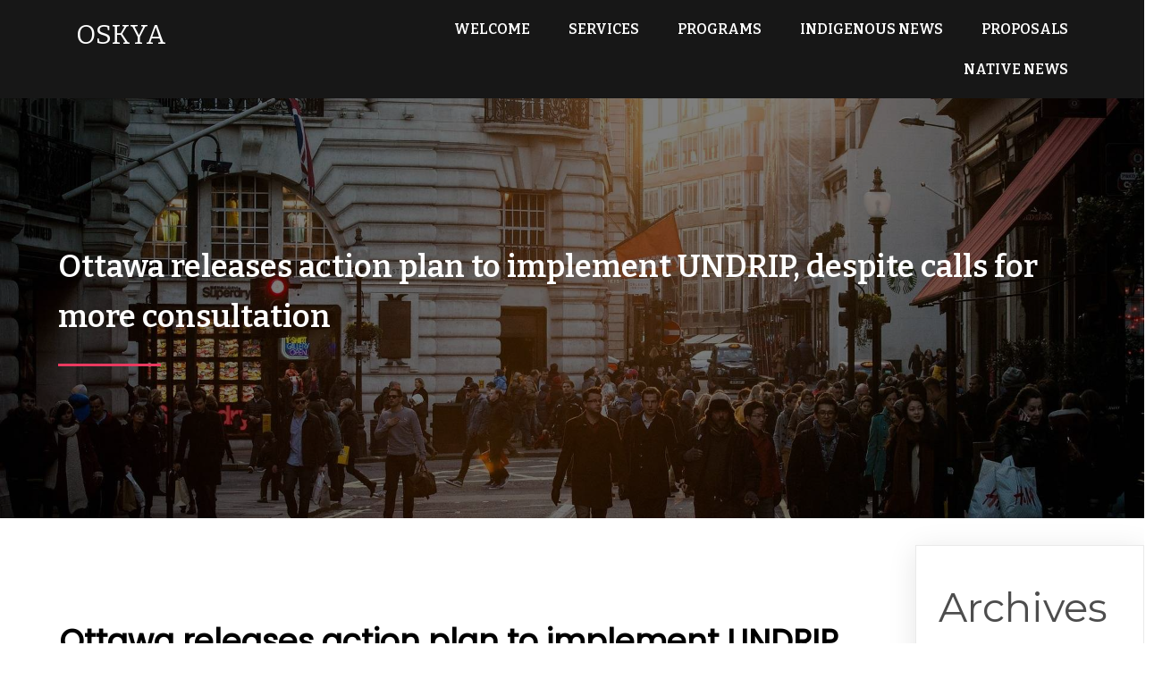

--- FILE ---
content_type: text/html; charset=UTF-8
request_url: https://oskya.com/ottawa-releases-action-plan-to-implement-undrip-despite-calls-for-more-consultation-2/
body_size: 11518
content:
	<!DOCTYPE html>
	<html lang="en-US">
	<head>
		<meta charset="UTF-8" />
		<meta name="viewport" content="width=device-width, initial-scale=1">
		<link rel="profile" href="https://gmpg.org/xfn/11">
		<title>Ottawa releases action plan to implement UNDRIP, despite calls for more consultation &#8211; OSKYA</title>
<meta name='robots' content='max-image-preview:large' />
<link rel="alternate" type="application/rss+xml" title="OSKYA &raquo; Feed" href="https://oskya.com/feed/" />
<link rel="alternate" type="application/rss+xml" title="OSKYA &raquo; Comments Feed" href="https://oskya.com/comments/feed/" />
<script src="[data-uri]" defer></script><style id="popularfx-global-styles" type="text/css">
.site-header {background-color:#ffffff!important;}
.site-title a {color:#171717!important;}
.site-title a { font-size: 30 px; }
.site-description {color:#171717 !important;}
.site-description {font-size: 15px;}
.site-footer {background-color:#171717! important;}

</style><link rel="preload" href="https://fonts.googleapis.com/css?family=Poppins%3A400%7CBitter%3A400%2C600%7CMontserrat%3A400" as="fetch" crossorigin="anonymous"><link rel="dns-prefetch" href="https://fonts.gstatic.com">
<link rel="preconnect" href="https://fonts.gstatic.com" crossorigin="anonymous"><style id="pagelayer-wow-animation-style" type="text/css">.pagelayer-wow{visibility: hidden;}</style>
	<style id="pagelayer-global-styles" type="text/css">
:root{--pagelayer-color-primary:#007bff;--pagelayer-color-secondary:#6c757d;--pagelayer-color-text:#1d1d1d;--pagelayer-color-accent:#61ce70;--pagelayer-font-primary-font-family:Open Sans;--pagelayer-font-secondary-font-family:Roboto;--pagelayer-font-text-font-family:Montserrat;--pagelayer-font-accent-font-family:Poppins;}
.pagelayer-row-stretch-auto > .pagelayer-row-holder, .pagelayer-row-stretch-full > .pagelayer-row-holder.pagelayer-width-auto{ max-width: 1170px; margin-left: auto; margin-right: auto;}
@media (min-width: 769px){
			.pagelayer-hide-desktop{
				display:none !important;
			}
		}

		@media (max-width: 768px) and (min-width: 501px){
			.pagelayer-hide-tablet{
				display:none !important;
			}
			.pagelayer-wp-menu-holder[data-drop_breakpoint="tablet"] .pagelayer-wp_menu-ul{
				display:none;
			}
		}

		@media (max-width: 500px){
			.pagelayer-hide-mobile{
				display:none !important;
			}
			.pagelayer-wp-menu-holder[data-drop_breakpoint="mobile"] .pagelayer-wp_menu-ul{
				display:none;
			}
		}
body.pagelayer-body {font-family:Poppins;font-size:16px;line-height:1.6}
body.pagelayer-body > header{font-family:Bitter;font-weight:600}
body.pagelayer-body .site-main{background-color:#ffffffff}
body.pagelayer-body > footer{background-color:#ffffffff}
body.pagelayer-body .entry-header{background-color:#ffffffff}
body.pagelayer-body .entry-content{background-color:#ffffffff}
body.pagelayer-body .entry-footer{background-color:#ffffffff}
body.pagelayer-body p{font-family:Poppins;font-size:16px;line-height:1.6}
body.pagelayer-body a{text-decoration-line:none}
body.pagelayer-body a:hover{line-height:1.3;text-decoration-line:none;color:#4fc3f7ff}
body.pagelayer-body h1{font-family:Montserrat;font-size:60px}
body.pagelayer-body h2{font-family:Montserrat;font-size:45px}
body.pagelayer-body h3{font-family:Montserrat;font-size:35px}
body.pagelayer-body h4{font-family:Montserrat;font-size:28px}
body.pagelayer-body h5{font-family:Montserrat;font-size:28px}
body.pagelayer-body h6{font-family:Montserrat;font-size:25px}
body.pagelayer-body strong, body.pagelayer-body b{font-weight:700}
body.pagelayer-body em, body.pagelayer-body i:not(.fa, .fas, .far, .fab){font-style:italic}
@media (max-width: 768px){
	[class^="pagelayer-offset-"],
	[class*=" pagelayer-offset-"] {
		margin-left: 0;
	}

	.pagelayer-row .pagelayer-col {
		margin-left: 0;
		width: 100%;
	}
	.pagelayer-row.pagelayer-gutters .pagelayer-col {
		margin-bottom: 16px;
	}
	.pagelayer-first-sm {
		order: -1;
	}
	.pagelayer-last-sm {
		order: 1;
	}
	
body.pagelayer-body {font-size:15px}
body.pagelayer-body p{font-size:15px}
body.pagelayer-body h1{font-size:45px}
body.pagelayer-body h2{font-size:35px}
body.pagelayer-body h3{font-size:30px}
body.pagelayer-body h4{font-size:25px}
body.pagelayer-body h5{font-size:25px}
body.pagelayer-body h6{font-size:22px}

}
@media (max-width: 500px){
body.pagelayer-body {font-size:15px}
body.pagelayer-body p{font-size:15px}
body.pagelayer-body h1{font-size:40px}
body.pagelayer-body h2{font-size:30px}
body.pagelayer-body h3{font-size:28px}
body.pagelayer-body h4{font-size:22px}
body.pagelayer-body h5{font-size:22px}
body.pagelayer-body h6{font-size:20px}
}

</style><style id='wp-img-auto-sizes-contain-inline-css'>
img:is([sizes=auto i],[sizes^="auto," i]){contain-intrinsic-size:3000px 1500px}
/*# sourceURL=wp-img-auto-sizes-contain-inline-css */
</style>

<link rel='stylesheet' id='pagelayer-frontend-css' href='https://oskya.com/wp-content/plugins/pagelayer/css/givecss.php?give=pagelayer-frontend.css%2Cnivo-lightbox.css%2Canimate.min.css%2Cowl.carousel.min.css%2Cowl.theme.default.min.css%2Cfont-awesome5.min.css&#038;premium=premium-frontend.css&#038;ver=2.0.4' media='all' />
<link rel='stylesheet' id='wp-block-library-css' href='https://oskya.com/wp-includes/css/dist/block-library/style.min.css' media='all' />
<style id='classic-theme-styles-inline-css'>
/*! This file is auto-generated */
.wp-block-button__link{color:#fff;background-color:#32373c;border-radius:9999px;box-shadow:none;text-decoration:none;padding:calc(.667em + 2px) calc(1.333em + 2px);font-size:1.125em}.wp-block-file__button{background:#32373c;color:#fff;text-decoration:none}
/*# sourceURL=/wp-includes/css/classic-themes.min.css */
</style>
<link rel='stylesheet' id='popularfx-style-css' href='https://oskya.com/wp-content/uploads/popularfx-templates/waymore/style.css' media='all' />
<style id='popularfx-style-inline-css'>

aside {
width: 20%;
float: right;
}

main, .pagelayer-content{
width: 79% !important;
display: inline-block;
float: left;
}

/*# sourceURL=popularfx-style-inline-css */
</style>
<link rel='stylesheet' id='popularfx-sidebar-css' href='https://oskya.com/wp-content/themes/popularfx/sidebar.css' media='all' />
<link rel='stylesheet' id='__EPYT__style-css' href='https://oskya.com/wp-content/plugins/youtube-embed-plus/styles/ytprefs.min.css' media='all' />
<style id='__EPYT__style-inline-css'>

                .epyt-gallery-thumb {
                        width: 33.333%;
                }
                
/*# sourceURL=__EPYT__style-inline-css */
</style>
<link rel='stylesheet' id='pagelayer-google-font-header-css' href='https://fonts.googleapis.com/css?family=Poppins%3A400%7CBitter%3A400%2C600%7CMontserrat%3A400&#038;ver=2.0.4' media='all' />
<script src="https://oskya.com/wp-includes/js/jquery/jquery.min.js" id="jquery-core-js"></script>
<script src="https://oskya.com/wp-includes/js/jquery/jquery-migrate.min.js" id="jquery-migrate-js" defer data-deferred="1"></script>
<script src="https://oskya.com/wp-content/plugins/pagelayer/js/givejs.php?give=pagelayer-frontend.js%2Cnivo-lightbox.min.js%2Cwow.min.js%2Cjquery-numerator.js%2CsimpleParallax.min.js%2Cowl.carousel.min.js&amp;premium=chart.min.js%2Cpremium-frontend.js%2Cshuffle.min.js&amp;ver=2.0.4" id="pagelayer-frontend-js" defer data-deferred="1"></script>
<script id="__ytprefs__-js-extra" src="[data-uri]" defer></script>
<script src="https://oskya.com/wp-content/plugins/youtube-embed-plus/scripts/ytprefs.min.js" id="__ytprefs__-js" defer data-deferred="1"></script>
<link rel="canonical" href="https://oskya.com/ottawa-releases-action-plan-to-implement-undrip-despite-calls-for-more-consultation-2/" />
<style type="text/css">
.feedzy-rss-link-icon:after {
	content: url("https://oskya.com/wp-content/plugins/feedzy-rss-feeds/img/external-link.png");
	margin-left: 3px;
}
</style>
		<link rel="pingback" href="https://oskya.com/xmlrpc.php">		<style id="wp-custom-css">
			.ff-item h4 {
font-size: 15px !important;
}
#ff-stream-1 .ff-filter-holder .ff-filter, #ff-stream-1 .ff-filter-holder::before, #ff-stream-1 .selectric, #ff-stream-1 .ff-filter-holder .selectric-ff-filters-select .selectric-items, #ff-stream-1 .ff-loadmore-wrapper .ff-btn:hover {
background-color: #0a3926 !important;
}		</style>
		<style>
.gradient-icon i{background: linear-gradient(150deg, #12c2e9de 23%, #c471edde 45%, #f64f59de 100%);
 -webkit-background-clip: text;
  -webkit-text-fill-color: transparent;}
</style>
	</head>

	<body class="wp-singular post-template-default single single-post postid-17373 single-format-standard wp-theme-popularfx popularfx-body pagelayer-body">
		
	<header class="pagelayer-header"><div pagelayer-id="4jj7828" class="p-4jj7828 pagelayer-row pagelayer-row-stretch-auto pagelayer-height-default">
<style pagelayer-style-id="4jj7828">.p-4jj7828 .pagelayer-col-holder{padding: 10px}
.p-4jj7828 > .pagelayer-background-overlay{-webkit-transition: all 400ms !important; transition: all 400ms !important}
.p-4jj7828 .pagelayer-svg-top .pagelayer-shape-fill{fill:#227bc3}
.p-4jj7828 .pagelayer-row-svg .pagelayer-svg-top{width:100%;height:100px}
.p-4jj7828 .pagelayer-svg-bottom .pagelayer-shape-fill{fill:#e44993}
.p-4jj7828 .pagelayer-row-svg .pagelayer-svg-bottom{width:100%;height:100px}
.p-4jj7828{background: #171717}
</style>
			
			
			
			
			<div class="pagelayer-row-holder pagelayer-row pagelayer-auto pagelayer-width-auto">
<div pagelayer-id="c1l1557" class="p-c1l1557 pagelayer-col">
<style pagelayer-style-id="c1l1557">.p-c1l1557 .pagelayer-col-holder > div:not(:last-child){margin-bottom: 15px}
.pagelayer-row-holder .p-c1l1557{width: 30%}
.p-c1l1557 > .pagelayer-background-overlay{-webkit-transition: all 400ms !important; transition: all 400ms !important}
@media (max-width: 768px) and (min-width: 501px){.pagelayer-row-holder .p-c1l1557{width: 40%}
}
@media (max-width: 500px){.pagelayer-row-holder .p-c1l1557{width: 75%}
}
</style>
				
				
				
				<div class="pagelayer-col-holder">
<div pagelayer-id="5xu1408" class="p-5xu1408 pagelayer-wp_title">
<style pagelayer-style-id="5xu1408">.p-5xu1408 .pagelayer-wp-title-heading{font-family: ; font-size: 30px !important; font-style:  !important; font-weight:  !important; font-variant:  !important; text-decoration-line:  !important; text-decoration-style: Solid !important; line-height: em !important; text-transform: Uppercase !important; letter-spacing: px !important; word-spacing: px !important;color:#ffffff;text-align:left}
@media (max-width: 500px){.p-5xu1408 .pagelayer-wp-title-heading{text-align:left}
}
</style><div class="pagelayer-wp-title-content">
			<div class="pagelayer-wp-title-section">
				<a href="https://oskya.com" class="pagelayer-wp-title-link pagelayer-ele-link">
					
					<div class="pagelayer-wp-title-holder">
						<div class="pagelayer-wp-title-heading">OSKYA</div>
						
					</div>
				</a>
			</div>			
		<div></div></div></div>
</div></div>
<div pagelayer-id="s642895" class="p-s642895 pagelayer-col">
<style pagelayer-style-id="s642895">.p-s642895{align-content: center !important}
.p-s642895 .pagelayer-col-holder > div:not(:last-child){margin-bottom: 15px}
.pagelayer-row-holder .p-s642895{width: 70%}
.p-s642895 > .pagelayer-background-overlay{-webkit-transition: all 400ms !important; transition: all 400ms !important}
@media (max-width: 768px) and (min-width: 501px){.pagelayer-row-holder .p-s642895{width: 60%}
}
@media (max-width: 500px){.pagelayer-row-holder .p-s642895{width: 25%}
}
</style>
				
				
				
				<div class="pagelayer-col-holder">
<div pagelayer-id="osb1621" class="p-osb1621 pagelayer-wp_menu">
<style pagelayer-style-id="osb1621">.p-osb1621 .pagelayer-wp_menu-ul{text-align:right}
.p-osb1621 .pagelayer-wp-menu-container li.menu-item{list-style: none}
.p-osb1621 .pagelayer-wp_menu-ul>li a:first-child{color: #ffffff}
.p-osb1621 .pagelayer-wp_menu-ul>li>a:hover{color: #ea3a60}
.p-osb1621 .pagelayer-wp_menu-ul>li.pagelayer-active-sub-menu>a:hover{color: #ea3a60}
.p-osb1621 .pagelayer-wp_menu-ul>li.current-menu-item>a{color: #ea3a60}
.p-osb1621 .pagelayer-wp-menu-container ul li.menu-item > a{font-family:  !important; font-size: px !important; font-style:  !important; font-weight:  !important; font-variant:  !important; text-decoration-line:  !important; text-decoration-style: Solid !important; line-height: em !important; text-transform: Uppercase !important; letter-spacing: px !important; word-spacing: px !important}
.p-osb1621 .pagelayer-wp_menu-ul>li>a{padding-left: 20px;padding-right: 20px;padding-top: 10px;padding-bottom	: 10px}
.p-osb1621 ul.sub-menu li>a{justify-content:left !important}
.p-osb1621 .pagelayer-menu-type-horizontal .sub-menu{left:0px}
.p-osb1621 .pagelayer-menu-type-horizontal .sub-menu .sub-menu{left:unset;left:100% !important;top:0px}
.p-osb1621 .pagelayer-wp-menu-container ul.sub-menu>li a{color: #ffffff}
.p-osb1621 .pagelayer-wp-menu-container ul.sub-menu{background-color: #0986c0}
.p-osb1621 .pagelayer-wp-menu-container ul.sub-menu li a{padding-left: 10px;padding-right: 10px;padding-top: 10px;padding-bottom	: 10px}
.p-osb1621 .pagelayer-wp-menu-container .sub-menu a{margin-left: 10px}
.p-osb1621 .pagelayer-wp-menu-container .sub-menu .sub-menu a{margin-left: calc(2 * 10px)}
.p-osb1621 .pagelayer-primary-menu-bar{text-align:center}
.p-osb1621 .pagelayer-primary-menu-bar i{background-color:#ea3a60;font-size:30px}
.p-osb1621 .pagelayer-menu-type-dropdown{width:30%;background-color:#000000}
.p-osb1621 .pagelayer-menu-type-dropdown .pagelayer-wp_menu-ul{width:100%;top: 8%; transform: translateY(-8%)}
.p-osb1621 .pagelayer-wp_menu-close i{font-size:25px;padding:8px;color:rgba(255,255,255,0.41);background-color:rgba(0,0,0,0.21);-webkit-transition: all 600ms !important; transition: all 600ms !important}
.p-osb1621 .pagelayer-wp_menu-close i:hover{color:#ffffff;background-color:#000000}
.p-osb1621  .pagelayer-wp_menu-ul .menu-item a {
    justify-content: center;}
@media (max-width: 768px) and (min-width: 501px){.p-osb1621 .pagelayer-primary-menu-bar{text-align:right}
.p-osb1621 .pagelayer-primary-menu-bar i{font-size:20px;padding:10 {{val[1]}}}
.p-osb1621 .pagelayer-menu-type-dropdown .pagelayer-wp_menu-ul > li > a{justify-content: center}
.p-osb1621 .pagelayer-menu-type-dropdown{width:50%}
}
@media (max-width: 500px){.p-osb1621 .pagelayer-wp_menu-ul>li>a{padding-top: 15px;padding-bottom	: 15px}
.p-osb1621 .pagelayer-primary-menu-bar{text-align:right}
.p-osb1621 .pagelayer-primary-menu-bar i{font-size:20px;padding:10 {{val[1]}}}
.p-osb1621 .pagelayer-menu-type-dropdown .pagelayer-wp_menu-ul > li > a{justify-content: center}
.p-osb1621 .pagelayer-menu-type-dropdown{width:70%}
.p-osb1621 .pagelayer-menu-type-dropdown .pagelayer-wp_menu-ul{top: 10%; transform: translateY(-10%)}
}
</style><div class="pagelayer-wp-menu-holder" data-layout="horizontal" data-submenu_ind="caret-down" data-drop_breakpoint="tablet">
			<div class="pagelayer-primary-menu-bar"><i class="fas fa-bars"></i></div>
			<div class="pagelayer-wp-menu-container pagelayer-menu-type-horizontal pagelayer-menu-hover- slide pagelayer-wp_menu-right" data-align="right">
				<div class="pagelayer-wp_menu-close"><i class="fas fa-times"></i></div>
				<div class="menu-waymore-header-menu-container"><ul id="17" class="pagelayer-wp_menu-ul"><li id="menu-item-19388" class="menu-item menu-item-type-post_type menu-item-object-page menu-item-home menu-item-19388"><a href="https://oskya.com/"><span class="pagelayer-nav-menu-title">Welcome</span></a><div class="pagelayer-mega-menu pagelayer-mega-editor-19388"></div></li>
<li id="menu-item-19389" class="menu-item menu-item-type-post_type menu-item-object-page menu-item-19389"><a href="https://oskya.com/services/"><span class="pagelayer-nav-menu-title">Services</span></a><div class="pagelayer-mega-menu pagelayer-mega-editor-19389"></div></li>
<li id="menu-item-19523" class="menu-item menu-item-type-post_type menu-item-object-page menu-item-19523"><a href="https://oskya.com/programs/"><span class="pagelayer-nav-menu-title">Programs</span></a><div class="pagelayer-mega-menu pagelayer-mega-editor-19523"></div></li>
<li id="menu-item-19524" class="menu-item menu-item-type-post_type menu-item-object-page menu-item-19524"><a href="https://oskya.com/news/"><span class="pagelayer-nav-menu-title">Indigenous News</span></a><div class="pagelayer-mega-menu pagelayer-mega-editor-19524"></div></li>
<li id="menu-item-23717" class="menu-item menu-item-type-post_type menu-item-object-page menu-item-23717"><a href="https://oskya.com/proposals/"><span class="pagelayer-nav-menu-title">Proposals</span></a><div class="pagelayer-mega-menu pagelayer-mega-editor-23717"></div></li>
<li id="menu-item-36439" class="menu-item menu-item-type-post_type menu-item-object-page menu-item-36439"><a href="https://oskya.com/native-news/"><span class="pagelayer-nav-menu-title">Native News</span></a><div class="pagelayer-mega-menu pagelayer-mega-editor-36439"></div></li>
</ul></div>
			</div>
		</div></div>
</div></div>
</div></div>
<div pagelayer-id="zlz6726" class="p-zlz6726 pagelayer-row pagelayer-row-stretch-auto pagelayer-height-default">
<style pagelayer-style-id="zlz6726">.p-zlz6726 .pagelayer-col-holder{padding: 10px}
.p-zlz6726 > .pagelayer-background-overlay{background-color: #000000;opacity: 0.5;-webkit-transition: all 400ms !important; transition: all 400ms !important}
.p-zlz6726 .pagelayer-svg-top .pagelayer-shape-fill{fill:#227bc3}
.p-zlz6726 .pagelayer-row-svg .pagelayer-svg-top{width:100%;height:100px}
.p-zlz6726 .pagelayer-svg-bottom .pagelayer-shape-fill{fill:#e44993}
.p-zlz6726 .pagelayer-row-svg .pagelayer-svg-bottom{width:100%;height:100px}
.p-zlz6726{background-image: url("https://oskya.com/wp-content/uploads/2021/03/other-pagebg.jpg");background-attachment: scroll;background-position-x: center;background-position-y: center;background-repeat: no-repeat;background-size: cover;padding-top: 150px; padding-right: 0px; padding-bottom: 150px; padding-left: 0px}
</style>
			
			
			
			<div class="pagelayer-background-overlay"></div>
			<div class="pagelayer-row-holder pagelayer-row pagelayer-auto pagelayer-width-auto">
<div pagelayer-id="tqn200" class="p-tqn200 pagelayer-col">
<style pagelayer-style-id="tqn200">.p-tqn200 .pagelayer-col-holder > div:not(:last-child){margin-bottom: 15px}
.p-tqn200 > .pagelayer-background-overlay{-webkit-transition: all 400ms !important; transition: all 400ms !important}
</style>
				
				
				
				<div class="pagelayer-col-holder">
<div pagelayer-id="24v7500" class="p-24v7500 pagelayer-post_title">
<style pagelayer-style-id="24v7500">.p-24v7500 .pagelayer-post-title{color:#ffffff;font-family: ; font-size: 35px !important; font-style:  !important; font-weight:  !important; font-variant:  !important; text-decoration-line:  !important; text-decoration-style: Solid !important; line-height: em !important; text-transform:  !important; letter-spacing: px !important; word-spacing: px !important}
.p-24v7500 .pagelayer-post-title *{color:#ffffff}
</style><div class="pagelayer-post-title">
			
				Ottawa releases action plan to implement UNDRIP, despite calls for more consultation
			
		</div></div>
<div pagelayer-id="grw5662" class="p-grw5662 pagelayer-divider">
<style pagelayer-style-id="grw5662">.p-grw5662 .pagelayer-divider-seperator{border-top-style: solid;border-top-color: #ea3a60;border-top-width: 3px;width: 10%}
.p-grw5662 .pagelayer-divider-holder{padding-top: 10px; padding-bottom: 10px;text-align: left}
@media (max-width: 768px) and (min-width: 501px){.p-grw5662 .pagelayer-divider-seperator{width: 10%}
}
@media (max-width: 500px){.p-grw5662 .pagelayer-divider-seperator{width: 20%}
}
</style><div class="pagelayer-divider-holder">
			<span class="pagelayer-divider-seperator"></span>
		</div></div>
</div></div>
</div></div>
	</header><div class="pagelayer-content"><div pagelayer-id="ddd4860" class="p-ddd4860 pagelayer-row pagelayer-row-stretch-auto pagelayer-height-default">
<style pagelayer-style-id="ddd4860">.p-ddd4860 .pagelayer-col-holder{padding: 10px}
.p-ddd4860 > .pagelayer-background-overlay{-webkit-transition: all 400ms !important; transition: all 400ms !important}
.p-ddd4860 .pagelayer-svg-top .pagelayer-shape-fill{fill:#227bc3}
.p-ddd4860 .pagelayer-row-svg .pagelayer-svg-top{width:100%;height:100px}
.p-ddd4860 .pagelayer-svg-bottom .pagelayer-shape-fill{fill:#e44993}
.p-ddd4860 .pagelayer-row-svg .pagelayer-svg-bottom{width:100%;height:100px}
</style>
			
			
			
			
			<div class="pagelayer-row-holder pagelayer-row pagelayer-auto pagelayer-width-auto">
<div pagelayer-id="4nw9052" class="p-4nw9052 pagelayer-col">
<style pagelayer-style-id="4nw9052">.p-4nw9052 > .pagelayer-background-overlay{-webkit-transition: all 400ms !important; transition: all 400ms !important}
</style>
				
				
				
				<div class="pagelayer-col-holder">
<div pagelayer-id="vo06075" class="p-vo06075 pagelayer-post_title">
<style pagelayer-style-id="vo06075">.p-vo06075 .pagelayer-post-title{font-family: ; font-size: 35px !important; font-style:  !important; font-weight: 700 !important; font-variant:  !important; text-decoration-line:  !important; text-decoration-style: solid !important; line-height: em !important; text-transform:  !important; letter-spacing: px !important; word-spacing: px !important}
.p-vo06075{text-align: center;padding-top: 100px; padding-right: 0px; padding-bottom: 0px; padding-left: 0px}
</style><div class="pagelayer-post-title">
			
				Ottawa releases action plan to implement UNDRIP, despite calls for more consultation
			
		</div></div>
</div></div>
</div></div>
<div pagelayer-id="eoz5068" class="p-eoz5068 pagelayer-row pagelayer-row-stretch-auto pagelayer-height-default">
<style pagelayer-style-id="eoz5068">.p-eoz5068 .pagelayer-col-holder{padding: 10px}
.p-eoz5068>.pagelayer-row-holder{max-width: 70%; margin-left: auto; margin-right: auto}
.p-eoz5068 > .pagelayer-background-overlay{-webkit-transition: all 400ms !important; transition: all 400ms !important}
.p-eoz5068 .pagelayer-svg-top .pagelayer-shape-fill{fill:#227bc3}
.p-eoz5068 .pagelayer-row-svg .pagelayer-svg-top{width:100%;height:100px}
.p-eoz5068 .pagelayer-svg-bottom .pagelayer-shape-fill{fill:#e44993}
.p-eoz5068 .pagelayer-row-svg .pagelayer-svg-bottom{width:100%;height:100px}
@media (max-width: 768px) and (min-width: 501px){.p-eoz5068>.pagelayer-row-holder{max-width: 85%; margin-left: auto; margin-right: auto}
}
@media (max-width: 500px){.p-eoz5068>.pagelayer-row-holder{max-width: 100%; margin-left: auto; margin-right: auto}
}
</style>
			
			
			
			
			<div class="pagelayer-row-holder pagelayer-row pagelayer-auto pagelayer-width-fixed">
<div pagelayer-id="gbm3776" class="p-gbm3776 pagelayer-col pagelayer-col-12">
<style pagelayer-style-id="gbm3776">.p-gbm3776 > .pagelayer-background-overlay{-webkit-transition: all 400ms !important; transition: all 400ms !important}
</style>
				
				
				
				<div class="pagelayer-col-holder">
<div pagelayer-id="0ur6551" class="p-0ur6551 pagelayer-post_info">
<style pagelayer-style-id="0ur6551">.p-0ur6551 .pagelayer-post-info-vertical .pagelayer-post-info-list-container{margin-right:15px}
.p-0ur6551 .pagelayer-post-info-horizontal .pagelayer-post-info-list-container{margin-bottom:15px}
.p-0ur6551 .pagelayer-post-info-container{text-align:center}
.p-0ur6551 .pagelayer-post-info-icon span{color:#000000}
.p-0ur6551 .pagelayer-post-info-label{color:#000000}
.p-0ur6551 .pagelayer-post-info-label a{color:#000000}
.p-0ur6551{padding-top: 0px; padding-right: 0px; padding-bottom: 10px; padding-left: 0px}
</style><div class="pagelayer-post-info-container pagelayer-post-info-vertical">
<div pagelayer-id="uo33743" class="p-uo33743 pagelayer-post_info_list">
</div>
<div pagelayer-id="akh9850" class="p-akh9850 pagelayer-post_info_list">
<div class="pagelayer-post-info-list-container">
			<a href="https://oskya.com/2023/06/21/" class="pagelayer-post-info-list-link">
				<span class="pagelayer-post-info-icon">
					<span class="fas fa-calendar-alt"></span>
					</span>
				
				
				<span class="pagelayer-post-info-label pagelayer-date">June 21, 2023</span>
			</a>
		</div></div>
<div pagelayer-id="rwi6513" class="p-rwi6513 pagelayer-post_info_list">
<div class="pagelayer-post-info-list-container">
			<a href="javascript:void(0)" class="pagelayer-post-info-list-link">
				<span class="pagelayer-post-info-icon">
					<span class="fas fa-clock"></span>
					</span>
				
				
				<span class="pagelayer-post-info-label pagelayer-time">1:37 pm</span>
			</a>
		</div></div>
<div pagelayer-id="3tk7591" class="p-3tk7591 pagelayer-post_info_list">
</div>
</div></div>
<div pagelayer-id="gmv8181" class="p-gmv8181 pagelayer-post_excerpt">
<style pagelayer-style-id="gmv8181">.p-gmv8181{text-align: left}
.p-gmv8181 .pagelayer-post-excerpt{margin-top:0px; margin-right:0px; margin-bottom:10px; margin-left:0px}
</style></div>
<div pagelayer-id="fqw1783" class="p-fqw1783 pagelayer-featured_img">
<style pagelayer-style-id="fqw1783">.p-fqw1783{text-align: center}
.p-fqw1783 img{filter: blur(0px) brightness(100%) contrast(100%) grayscale(0%) hue-rotate(0deg) opacity(100%) saturate(100%);-webkit-transition: all 400ms; transition: all 400ms}
.p-fqw1783 .pagelayer-featured-caption{color: #0986c0}
</style>
			<div class="pagelayer-featured-img"></div>
		
		</div>
<div pagelayer-id="3k92463" class="p-3k92463 pagelayer-post_content">
<style pagelayer-style-id="3k92463">.p-3k92463{margin-top: 20px; margin-right: 0px; margin-bottom: 10px; margin-left: 0px;font-size: NaNpx !important}
</style><div class="entry-content pagelayer-post-excerpt"><p>OTTAWA- The federal government has released its action plan on implementing the United Nations Declaration on the Rights of Indigenous Peoples. Its release coincides with the country marking today as National Indigenous Peoples Day, and follows feedback it received on a draft of the plan in April. The government had presented its draft to chiefs gathered for a meeting of the Assembly of First Nations, which formally called on Ottawa to do more consultations. Justice Minister David Lametti said in April that he knew the draft was not perfect and there was a lot of room for improvement. The Liberal government says the plan contains 131 measures it plans to take to uphold the advance the rights of First Nations, Inuit and Metis people. The government had passed a law</p>
<p>The post <a href="https://theturtleislandnews.com/index.php/2023/06/21/ottawa-releases-action-plan-to-implement-undrip-despite-calls-for-more-consultation/">Ottawa releases action plan to implement UNDRIP, despite calls for more consultation</a> appeared first on <a href="https://theturtleislandnews.com/">The Turtle Island News</a>.</p></div></div>
<div pagelayer-id="h128677" class="p-h128677 pagelayer-post_info">
<style pagelayer-style-id="h128677">.p-h128677 .pagelayer-post-info-vertical .pagelayer-post-info-list-container{margin-right:5px}
.p-h128677 .pagelayer-post-info-horizontal .pagelayer-post-info-list-container{margin-bottom:5px}
.p-h128677 .pagelayer-post-info-container{text-align:left}
.p-h128677 .pagelayer-post-info-list-container a{font-family:  !important; font-size: px !important; font-style:  !important; font-weight:  !important; font-variant:  !important; text-decoration-line:  !important; text-decoration-style: Solid !important; line-height: em !important; text-transform:  !important; letter-spacing: px !important; word-spacing: px !important}
.p-h128677 .pagelayer-post-info-label{color:#000000}
.p-h128677 .pagelayer-post-info-label a{color:#000000}
</style><div class="pagelayer-post-info-container pagelayer-post-info-horizontal">
<div pagelayer-id="su32125" class="p-su32125 pagelayer-post_info_list">
<div class="pagelayer-post-info-list-container">
			
				<span class="pagelayer-post-info-icon">
					
					</span>
				
				<span class="pagelayer-post-info-before">Category :</span>
				<span class="pagelayer-post-info-label pagelayer-terms"> <a href="https://oskya.com/category/indigenous-news/"> Indigenous News </a></span>
			
		</div></div>
<div pagelayer-id="1951870" class="p-1951870 pagelayer-post_info_list">
</div>
</div></div>
</div></div>
</div></div>
<div pagelayer-id="ru03751" class="p-ru03751 pagelayer-row pagelayer-row-stretch-auto pagelayer-height-default">
<style pagelayer-style-id="ru03751">.p-ru03751 .pagelayer-col-holder{padding: 10px}
.p-ru03751 > .pagelayer-background-overlay{-webkit-transition: all 400ms !important; transition: all 400ms !important}
.p-ru03751 .pagelayer-svg-top .pagelayer-shape-fill{fill:#227bc3}
.p-ru03751 .pagelayer-row-svg .pagelayer-svg-top{width:100%;height:100px}
.p-ru03751 .pagelayer-svg-bottom .pagelayer-shape-fill{fill:#e44993}
.p-ru03751 .pagelayer-row-svg .pagelayer-svg-bottom{width:100%;height:100px}
</style>
			
			
			
			
			<div class="pagelayer-row-holder pagelayer-row pagelayer-auto pagelayer-width-auto">
<div pagelayer-id="hrr2562" class="p-hrr2562 pagelayer-col">
<style pagelayer-style-id="hrr2562">.p-hrr2562 > .pagelayer-background-overlay{-webkit-transition: all 400ms !important; transition: all 400ms !important}
</style>
				
				
				
				<div class="pagelayer-col-holder">
<div pagelayer-id="49z2272" class="p-49z2272 pagelayer-post_nav">
<style pagelayer-style-id="49z2272">.p-49z2272 .pagelayer-post-nav-link{color:#05090a}
.p-49z2272 .pagelayer-post-nav-title{color:#020303}
.p-49z2272 .pagelayer-post-nav-icon{color:#000000}
.p-49z2272 .pagelayer-post-nav-separator{display:none}
</style><div class="pagelayer-post-nav-container">
			<div class="pagelayer-prev-post">
				<a href="https://oskya.com/we-need-to-wake-up-algonquin-leaders-sound-alarm-over-planned-nuclear-waste-facility-near-ottawa-river/" rel="prev"><span class="pagelayer-post-nav-icon fa fa-angle-double-left"></span>
	<span class="pagelayer-next-holder">
		<span class="pagelayer-post-nav-link"> Previous</span><span class="pagelayer-post-nav-title">`We need to wake up’: Algonquin leaders sound alarm over planned nuclear waste facility near Ottawa River</span>
	</span></a>
			</div>
			<div class="pagelayer-post-nav-separator"></div>
			<div class="pagelayer-next-post">
				<a href="https://oskya.com/trudeau-raises-flag-honouring-residential-school-survivors-on-parliament-hill/" rel="next"><span class="pagelayer-next-holder">
		<span class="pagelayer-post-nav-link"> Next</span><span class="pagelayer-post-nav-title">Trudeau raises flag honouring residential school survivors on Parliament Hill</span>
	</span>
	<span class="pagelayer-post-nav-icon fa fa-angle-double-right"></span></a>
			</div>
		</div></div>
</div></div>
</div></div>
<div pagelayer-id="56k7888" class="p-56k7888 pagelayer-row pagelayer-row-stretch-auto pagelayer-height-default">
<style pagelayer-style-id="56k7888">.p-56k7888 .pagelayer-col-holder{padding: 10px}
.p-56k7888 > .pagelayer-background-overlay{-webkit-transition: all 400ms !important; transition: all 400ms !important}
.p-56k7888 .pagelayer-svg-top .pagelayer-shape-fill{fill:#227bc3}
.p-56k7888 .pagelayer-row-svg .pagelayer-svg-top{width:100%;height:100px}
.p-56k7888 .pagelayer-svg-bottom .pagelayer-shape-fill{fill:#e44993}
.p-56k7888 .pagelayer-row-svg .pagelayer-svg-bottom{width:100%;height:100px}
</style>
			
			
			
			
			<div class="pagelayer-row-holder pagelayer-row pagelayer-auto pagelayer-width-auto">
<div pagelayer-id="2yg5504" class="p-2yg5504 pagelayer-col">
<style pagelayer-style-id="2yg5504">.p-2yg5504 > .pagelayer-background-overlay{-webkit-transition: all 400ms !important; transition: all 400ms !important}
</style>
				
				
				
				<div class="pagelayer-col-holder">
<div pagelayer-id="mho1159" class="p-mho1159 pagelayer-post_comment">
<div class="pagelayer-post-comment-container">
						
		</div></div>
</div></div>
</div></div></div><aside id="secondary" class="widget-area">
	<section id="archives-2" class="widget widget_archive"><h2 class="widget-title">Archives</h2>
			<ul>
					<li><a href='https://oskya.com/2026/01/'>January 2026</a></li>
	<li><a href='https://oskya.com/2025/12/'>December 2025</a></li>
	<li><a href='https://oskya.com/2025/11/'>November 2025</a></li>
	<li><a href='https://oskya.com/2025/10/'>October 2025</a></li>
	<li><a href='https://oskya.com/2025/09/'>September 2025</a></li>
	<li><a href='https://oskya.com/2025/08/'>August 2025</a></li>
	<li><a href='https://oskya.com/2025/07/'>July 2025</a></li>
	<li><a href='https://oskya.com/2025/06/'>June 2025</a></li>
	<li><a href='https://oskya.com/2025/05/'>May 2025</a></li>
	<li><a href='https://oskya.com/2025/04/'>April 2025</a></li>
	<li><a href='https://oskya.com/2025/03/'>March 2025</a></li>
	<li><a href='https://oskya.com/2025/02/'>February 2025</a></li>
	<li><a href='https://oskya.com/2025/01/'>January 2025</a></li>
	<li><a href='https://oskya.com/2024/12/'>December 2024</a></li>
	<li><a href='https://oskya.com/2024/11/'>November 2024</a></li>
	<li><a href='https://oskya.com/2024/10/'>October 2024</a></li>
	<li><a href='https://oskya.com/2024/09/'>September 2024</a></li>
	<li><a href='https://oskya.com/2024/08/'>August 2024</a></li>
	<li><a href='https://oskya.com/2024/07/'>July 2024</a></li>
	<li><a href='https://oskya.com/2024/06/'>June 2024</a></li>
	<li><a href='https://oskya.com/2024/05/'>May 2024</a></li>
	<li><a href='https://oskya.com/2024/04/'>April 2024</a></li>
	<li><a href='https://oskya.com/2024/03/'>March 2024</a></li>
	<li><a href='https://oskya.com/2024/02/'>February 2024</a></li>
	<li><a href='https://oskya.com/2024/01/'>January 2024</a></li>
	<li><a href='https://oskya.com/2023/12/'>December 2023</a></li>
	<li><a href='https://oskya.com/2023/11/'>November 2023</a></li>
	<li><a href='https://oskya.com/2023/10/'>October 2023</a></li>
	<li><a href='https://oskya.com/2023/09/'>September 2023</a></li>
	<li><a href='https://oskya.com/2023/08/'>August 2023</a></li>
	<li><a href='https://oskya.com/2023/07/'>July 2023</a></li>
	<li><a href='https://oskya.com/2023/06/'>June 2023</a></li>
	<li><a href='https://oskya.com/2023/05/'>May 2023</a></li>
	<li><a href='https://oskya.com/2023/04/'>April 2023</a></li>
	<li><a href='https://oskya.com/2023/02/'>February 2023</a></li>
	<li><a href='https://oskya.com/2023/01/'>January 2023</a></li>
	<li><a href='https://oskya.com/2022/12/'>December 2022</a></li>
	<li><a href='https://oskya.com/2022/11/'>November 2022</a></li>
	<li><a href='https://oskya.com/2022/10/'>October 2022</a></li>
	<li><a href='https://oskya.com/2022/09/'>September 2022</a></li>
	<li><a href='https://oskya.com/2022/08/'>August 2022</a></li>
	<li><a href='https://oskya.com/2021/03/'>March 2021</a></li>
			</ul>

			</section><section id="categories-2" class="widget widget_categories"><h2 class="widget-title">Categories</h2>
			<ul>
					<li class="cat-item cat-item-3"><a href="https://oskya.com/category/business-planning/">Business Planning</a>
</li>
	<li class="cat-item cat-item-4"><a href="https://oskya.com/category/business-solutions/">Business Solutions</a>
</li>
	<li class="cat-item cat-item-5"><a href="https://oskya.com/category/delivery-services/">Delivery Services</a>
</li>
	<li class="cat-item cat-item-14"><a href="https://oskya.com/category/indigenous-news/">Indigenous News</a>
</li>
	<li class="cat-item cat-item-6"><a href="https://oskya.com/category/investment/">Investment</a>
</li>
			</ul>

			</section><section id="meta-2" class="widget widget_meta"><h2 class="widget-title">Meta</h2>
		<ul>
						<li><a href="https://oskya.com/wp-login.php">Log in</a></li>
			<li><a href="https://oskya.com/feed/">Entries feed</a></li>
			<li><a href="https://oskya.com/comments/feed/">Comments feed</a></li>

			<li><a href="https://wordpress.org/">WordPress.org</a></li>
		</ul>

		</section></aside><!-- #secondary -->
	<footer class="pagelayer-footer"><div pagelayer-id="yod9373" class="p-yod9373 pagelayer-post_props">
</div>
<div pagelayer-id="in88668" class="p-in88668 pagelayer-row pagelayer-row-stretch-auto pagelayer-height-default">
<style pagelayer-style-id="in88668">.p-in88668 .pagelayer-col-holder{padding: 10px}
.p-in88668 > .pagelayer-background-overlay{-webkit-transition: all 400ms !important; transition: all 400ms !important}
.p-in88668 .pagelayer-svg-top .pagelayer-shape-fill{fill:#227bc3}
.p-in88668 .pagelayer-row-svg .pagelayer-svg-top{width:100%;height:100px}
.p-in88668 .pagelayer-svg-bottom .pagelayer-shape-fill{fill:#e44993}
.p-in88668 .pagelayer-row-svg .pagelayer-svg-bottom{width:100%;height:100px}
.p-in88668{background: #212121;padding-top: 30px; padding-right: 0px; padding-bottom: 20px; padding-left: 0px}
</style>
			
			
			
			
			<div class="pagelayer-row-holder pagelayer-row pagelayer-auto pagelayer-width-auto">
<div pagelayer-id="yc93107" class="p-yc93107 pagelayer-col pagelayer-col-6">
<style pagelayer-style-id="yc93107">.p-yc93107 .pagelayer-col-holder > div:not(:last-child){margin-bottom: 15px}
.p-yc93107 > .pagelayer-background-overlay{-webkit-transition: all 400ms !important; transition: all 400ms !important}
</style>
				
				
				
				<div class="pagelayer-col-holder">
<div pagelayer-id="l863814" class="p-l863814 pagelayer-wp_title">
<style pagelayer-style-id="l863814">.p-l863814 .pagelayer-wp-title-heading{font-family: ; font-size: 9px !important; font-style:  !important; font-weight:  !important; font-variant: small-caps !important; text-decoration-line:  !important; text-decoration-style: solid !important; line-height: em !important; text-transform:  !important; letter-spacing: px !important; word-spacing: px !important;color:#ea3a60;text-align:left;padding: 0px 0px 0px 0px}
.p-l863814 .pagelayer-wp-title-img{width:44%; height: auto}
</style><div class="pagelayer-wp-title-content">
			<div class="pagelayer-wp-title-section">
				<a href="https://oskya.com" class="pagelayer-wp-title-link pagelayer-ele-link pagelayer-wp-title-align-left pagelayer-wp-title-vertical-bottom">
					<img decoding="async" class="pagelayer-img pagelayer-wp-title-img" src="https://oskya.com/wp-content/uploads/oskya-1-white.png" title="oskya 1-white" alt="oskya 1-white" />
					<div class="pagelayer-wp-title-holder">
						<div class="pagelayer-wp-title-heading">OSKYA</div>
						
					</div>
				</a>
			</div>			
		<div></div></div></div>
<div pagelayer-id="ruf6503" class="p-ruf6503 pagelayer-heading">
<style pagelayer-style-id="ruf6503">.p-ruf6503 .pagelayer-heading-holder *{color:#ffffff}
.p-ruf6503 .pagelayer-heading-holder{color:#ffffff}
</style><div class="pagelayer-heading-holder"><p>We are happy to offer Consultation, Program Development, Program Evaluation, Staff Training for Cultural Competency, and more. Please visit our Services page for a detailed list of what we offer.</p></div>
		
			</div>
<div pagelayer-id="0z23751" class="p-0z23751 pagelayer-social_grp pagelayer-social-shape-circle">
<style pagelayer-style-id="0z23751">.p-0z23751 i{height:1em; width:1em; position: absolute; top: 50%; left: 50%; transform: translate(-50% , -50%)}
.p-0z23751 .pagelayer-icon-holder{position: relative; min-height: 1em; min-width: 1em;padding: calc(0.5em + 10px);font-size: 16px;background-color: #ea3a60 !important;-webkit-transition: all 400ms; transition: all 400ms}
.p-0z23751{text-align: left}
.p-0z23751 > div{display: inline-block}
.p-0z23751 .pagelayer-social{padding: 3px}
.p-0z23751 .pagelayer-social-fa{font-size: 16px;color: #ffffff !important;-webkit-transition: all 400ms; transition: all 400ms}
.p-0z23751 .pagelayer-icon-holder:hover .pagelayer-social-fa{color: #ffffff !important}
.p-0z23751 .pagelayer-icon-holder:hover{background-color: #000000 !important}
</style>
<div pagelayer-id="27h5839" class="p-27h5839 pagelayer-social">
<div class="pagelayer-icon-holder pagelayer-facebook-f" data-icon="fab fa-facebook-f">
					<a class="pagelayer-ele-link" href="https://www.facebook.com/OSKYA-Services-LTD-104796471878368">
						<i class="pagelayer-social-fa fab fa-facebook-f"></i>
					</a>
				</div></div>
<div pagelayer-id="exa3753" class="p-exa3753 pagelayer-social">
<div class="pagelayer-icon-holder pagelayer-twitter" data-icon="fab fa-twitter">
					<a class="pagelayer-ele-link" href="https://twitter.com/sitepad">
						<i class="pagelayer-social-fa fab fa-twitter"></i>
					</a>
				</div></div>
<div pagelayer-id="plm2136" class="p-plm2136 pagelayer-social">
<div class="pagelayer-icon-holder pagelayer-google-plus-g" data-icon="fab fa-google-plus-g">
					<a class="pagelayer-ele-link" href="https://plus.google.com/google.com/sitepad">
						<i class="pagelayer-social-fa fab fa-google-plus-g"></i>
					</a>
				</div></div>
<div pagelayer-id="4s87382" class="p-4s87382 pagelayer-social">
<div class="pagelayer-icon-holder pagelayer-instagram" data-icon="fab fa-instagram">
					<a class="pagelayer-ele-link" href="https://www.instagram.com/oskyaservicesltd/">
						<i class="pagelayer-social-fa fab fa-instagram"></i>
					</a>
				</div></div>
</div>
</div></div>
<div pagelayer-id="qhl3613" class="p-qhl3613 pagelayer-col pagelayer-col-2">
<style pagelayer-style-id="qhl3613">.p-qhl3613 .pagelayer-col-holder > div:not(:last-child){margin-bottom: 15px}
.p-qhl3613 > .pagelayer-background-overlay{-webkit-transition: all 400ms !important; transition: all 400ms !important}
</style>
				
				
				
				<div class="pagelayer-col-holder">
<div pagelayer-id="w2o3613" class="p-w2o3613 pagelayer-heading">
<style pagelayer-style-id="w2o3613">.p-w2o3613 .pagelayer-heading-holder *{color:#ea3a60}
.p-w2o3613 .pagelayer-heading-holder{color:#ea3a60}
</style><div class="pagelayer-heading-holder"><h6>Quick Links</h6></div>
		
			</div>
<div pagelayer-id="4im2723" class="p-4im2723 pagelayer-list">
<style pagelayer-style-id="4im2723">.p-4im2723 li{list-style-type: none;font-family: ; font-size: px !important; font-style:  !important; font-weight:  !important; font-variant:  !important; text-decoration-line:  !important; text-decoration-style: Solid !important; line-height: em !important; text-transform:  !important; letter-spacing: px !important; word-spacing: px !important}
.p-4im2723 .pagelayer-list-icon-holder{padding-bottom: calc(20px/2); padding-top: calc(20px/2)}
.p-4im2723 .pagelayer-list-item{color:#ffffff}
.p-4im2723 li > a{font-family: ; font-size: px !important; font-style:  !important; font-weight:  !important; font-variant:  !important; text-decoration-line:  !important; text-decoration-style: Solid !important; line-height: em !important; text-transform:  !important; letter-spacing: px !important; word-spacing: px !important}
.p-4im2723 .pagelayer-list-icon{color:#0986c0}
</style><ul class="pagelayer-list-ul pagelayer-list-type-none">
<div pagelayer-id="xj37190" class="p-xj37190 pagelayer-list_item">
<li class="pagelayer-list-li">
				
					<span class="pagelayer-list-icon-holder">
						
						<span class="pagelayer-list-item">Home</span>
					</span>
				
			</li></div>
<div pagelayer-id="vzv4781" class="p-vzv4781 pagelayer-list_item">
<li class="pagelayer-list-li">
				
					<span class="pagelayer-list-icon-holder">
						
						<span class="pagelayer-list-item">About Us</span>
					</span>
				
			</li></div>
<div pagelayer-id="uac3775" class="p-uac3775 pagelayer-list_item">
<li class="pagelayer-list-li">
				
					<span class="pagelayer-list-icon-holder">
						
						<span class="pagelayer-list-item">Contact Us</span>
					</span>
				
			</li></div>
<div pagelayer-id="ms27291" class="p-ms27291 pagelayer-list_item">
<li class="pagelayer-list-li">
				
					<span class="pagelayer-list-icon-holder">
						
						<span class="pagelayer-list-item">Services</span>
					</span>
				
			</li></div>
</ul></div>
</div></div>
<div pagelayer-id="0899338" class="p-0899338 pagelayer-col pagelayer-col-4">
<style pagelayer-style-id="0899338">.p-0899338 .pagelayer-col-holder > div:not(:last-child){margin-bottom: 15px}
.p-0899338 > .pagelayer-background-overlay{-webkit-transition: all 400ms !important; transition: all 400ms !important}
</style>
				
				
				
				<div class="pagelayer-col-holder">
<div pagelayer-id="3uz8420" class="p-3uz8420 pagelayer-heading">
<style pagelayer-style-id="3uz8420">.p-3uz8420 .pagelayer-heading-holder *{color:#ea3a60}
.p-3uz8420 .pagelayer-heading-holder{color:#ea3a60}
</style><div class="pagelayer-heading-holder"><h6>Get in Touch</h6></div>
		
			</div>
<div pagelayer-id="4cz5954" class="p-4cz5954 pagelayer-address">
<style pagelayer-style-id="4cz5954">.p-4cz5954 .pagelayer-address *, .p-4cz5954 .pagelayer-address{color:#ffffff;font-family: ; font-size: px !important; font-style:  !important; font-weight:  !important; font-variant:  !important; text-decoration-line:  !important; text-decoration-style: Solid !important; line-height: 1.5em !important; text-transform:  !important; letter-spacing: px !important; word-spacing: px !important}
.p-4cz5954{margin-top: 10px; margin-right: 0px; margin-bottom: 0px; margin-left: 0px}
</style><div class="pagelayer-address-holder">
			<span class="pagelayer-address-icon"><i class=""></i></span>
			<span class="pagelayer-address">PO Box 2204, Hope BC, Canada, V0X 1L4</span>
		</div></div>
<div pagelayer-id="xvv5108" class="p-xvv5108 pagelayer-phone">
<style pagelayer-style-id="xvv5108">.p-xvv5108 .pagelayer-phone *, .p-xvv5108 .pagelayer-phone{color:#ffffff;font-family: ; font-size: px !important; font-style:  !important; font-weight:  !important; font-variant:  !important; text-decoration-line:  !important; text-decoration-style: Solid !important; line-height: em !important; text-transform:  !important; letter-spacing: px !important; word-spacing: px !important}
.p-xvv5108{margin-top: 10px; margin-right: 0px; margin-bottom: 0px; margin-left: 0px}
</style><div class="pagelayer-phone-holder">
			<span class="pagelayer-phone-icon"><i class=""></i></span>
			
				<span class="pagelayer-phone">(778) 919-8850</span>
			
			</div></div>
<div pagelayer-id="7yw3350" class="p-7yw3350 pagelayer-email">
<style pagelayer-style-id="7yw3350">.p-7yw3350 .pagelayer-email *, .p-7yw3350 .pagelayer-email{color:#ffffff;font-family: ; font-size: px !important; font-style:  !important; font-weight:  !important; font-variant:  !important; text-decoration-line:  !important; text-decoration-style: Solid !important; line-height: em !important; text-transform:  !important; letter-spacing: px !important; word-spacing: px !important}
.p-7yw3350{margin-top: 10px; margin-right: 0px; margin-bottom: 0px; margin-left: 0px}
</style><div class="pagelayer-email-holder">
			<span class="pagelayer-email-icon"><i class=""></i></span>
			<span class="pagelayer-email">oskya.inc@gmail.com</span>
				</div>
			
			</div>
</div></div>
</div></div>
<div pagelayer-id="5wg6993" class="p-5wg6993 pagelayer-row pagelayer-row-stretch-auto pagelayer-height-default">
<style pagelayer-style-id="5wg6993">.p-5wg6993 .pagelayer-col-holder{padding: 10px}
.p-5wg6993 > .pagelayer-background-overlay{-webkit-transition: all 400ms !important; transition: all 400ms !important}
.p-5wg6993 .pagelayer-svg-top .pagelayer-shape-fill{fill:#227bc3}
.p-5wg6993 .pagelayer-row-svg .pagelayer-svg-top{width:100%;height:100px}
.p-5wg6993 .pagelayer-svg-bottom .pagelayer-shape-fill{fill:#e44993}
.p-5wg6993 .pagelayer-row-svg .pagelayer-svg-bottom{width:100%;height:100px}
.p-5wg6993{background: #424242;padding-top: 6px; padding-right: 0px; padding-bottom: 6px; padding-left: 0px}
</style>
			
			
			
			
			<div class="pagelayer-row-holder pagelayer-row pagelayer-auto pagelayer-width-auto">
<div pagelayer-id="5lc9743" class="p-5lc9743 pagelayer-col">
<style pagelayer-style-id="5lc9743">.p-5lc9743 .pagelayer-col-holder > div:not(:last-child){margin-bottom: 15px}
.p-5lc9743 > .pagelayer-background-overlay{-webkit-transition: all 400ms !important; transition: all 400ms !important}
</style>
				
				
				
				<div class="pagelayer-col-holder">
<div pagelayer-id="qzr3115" class="p-qzr3115 pagelayer-copyright">
<style pagelayer-style-id="qzr3115">.p-qzr3115 .pagelayer-copyright *, .p-qzr3115 .pagelayer-copyright{color:#ffffff;font-family: ; font-size: px !important; font-style:  !important; font-weight:  !important; font-variant:  !important; text-decoration-line:  !important; text-decoration-style: Solid !important; line-height: em !important; text-transform:  !important; letter-spacing: px !important; word-spacing: px !important}
.p-qzr3115 .pagelayer-copyright{text-align: center}
</style><div class="pagelayer-copyright">
			<a href="https://oskya.com">
				© 2025 OSKYA Services LTD. <a href="https://oskya.com"></a>
			</a>
		</div></div>
</div></div>
</div></div>

	</footer><script type="speculationrules">
{"prefetch":[{"source":"document","where":{"and":[{"href_matches":"/*"},{"not":{"href_matches":["/wp-*.php","/wp-admin/*","/wp-content/uploads/*","/wp-content/*","/wp-content/plugins/*","/wp-content/themes/popularfx/*","/*\\?(.+)"]}},{"not":{"selector_matches":"a[rel~=\"nofollow\"]"}},{"not":{"selector_matches":".no-prefetch, .no-prefetch a"}}]},"eagerness":"conservative"}]}
</script>
 
<style id='global-styles-inline-css'>
:root{--wp--preset--aspect-ratio--square: 1;--wp--preset--aspect-ratio--4-3: 4/3;--wp--preset--aspect-ratio--3-4: 3/4;--wp--preset--aspect-ratio--3-2: 3/2;--wp--preset--aspect-ratio--2-3: 2/3;--wp--preset--aspect-ratio--16-9: 16/9;--wp--preset--aspect-ratio--9-16: 9/16;--wp--preset--color--black: #000000;--wp--preset--color--cyan-bluish-gray: #abb8c3;--wp--preset--color--white: #ffffff;--wp--preset--color--pale-pink: #f78da7;--wp--preset--color--vivid-red: #cf2e2e;--wp--preset--color--luminous-vivid-orange: #ff6900;--wp--preset--color--luminous-vivid-amber: #fcb900;--wp--preset--color--light-green-cyan: #7bdcb5;--wp--preset--color--vivid-green-cyan: #00d084;--wp--preset--color--pale-cyan-blue: #8ed1fc;--wp--preset--color--vivid-cyan-blue: #0693e3;--wp--preset--color--vivid-purple: #9b51e0;--wp--preset--gradient--vivid-cyan-blue-to-vivid-purple: linear-gradient(135deg,rgb(6,147,227) 0%,rgb(155,81,224) 100%);--wp--preset--gradient--light-green-cyan-to-vivid-green-cyan: linear-gradient(135deg,rgb(122,220,180) 0%,rgb(0,208,130) 100%);--wp--preset--gradient--luminous-vivid-amber-to-luminous-vivid-orange: linear-gradient(135deg,rgb(252,185,0) 0%,rgb(255,105,0) 100%);--wp--preset--gradient--luminous-vivid-orange-to-vivid-red: linear-gradient(135deg,rgb(255,105,0) 0%,rgb(207,46,46) 100%);--wp--preset--gradient--very-light-gray-to-cyan-bluish-gray: linear-gradient(135deg,rgb(238,238,238) 0%,rgb(169,184,195) 100%);--wp--preset--gradient--cool-to-warm-spectrum: linear-gradient(135deg,rgb(74,234,220) 0%,rgb(151,120,209) 20%,rgb(207,42,186) 40%,rgb(238,44,130) 60%,rgb(251,105,98) 80%,rgb(254,248,76) 100%);--wp--preset--gradient--blush-light-purple: linear-gradient(135deg,rgb(255,206,236) 0%,rgb(152,150,240) 100%);--wp--preset--gradient--blush-bordeaux: linear-gradient(135deg,rgb(254,205,165) 0%,rgb(254,45,45) 50%,rgb(107,0,62) 100%);--wp--preset--gradient--luminous-dusk: linear-gradient(135deg,rgb(255,203,112) 0%,rgb(199,81,192) 50%,rgb(65,88,208) 100%);--wp--preset--gradient--pale-ocean: linear-gradient(135deg,rgb(255,245,203) 0%,rgb(182,227,212) 50%,rgb(51,167,181) 100%);--wp--preset--gradient--electric-grass: linear-gradient(135deg,rgb(202,248,128) 0%,rgb(113,206,126) 100%);--wp--preset--gradient--midnight: linear-gradient(135deg,rgb(2,3,129) 0%,rgb(40,116,252) 100%);--wp--preset--font-size--small: 13px;--wp--preset--font-size--medium: 20px;--wp--preset--font-size--large: 36px;--wp--preset--font-size--x-large: 42px;--wp--preset--spacing--20: 0.44rem;--wp--preset--spacing--30: 0.67rem;--wp--preset--spacing--40: 1rem;--wp--preset--spacing--50: 1.5rem;--wp--preset--spacing--60: 2.25rem;--wp--preset--spacing--70: 3.38rem;--wp--preset--spacing--80: 5.06rem;--wp--preset--shadow--natural: 6px 6px 9px rgba(0, 0, 0, 0.2);--wp--preset--shadow--deep: 12px 12px 50px rgba(0, 0, 0, 0.4);--wp--preset--shadow--sharp: 6px 6px 0px rgba(0, 0, 0, 0.2);--wp--preset--shadow--outlined: 6px 6px 0px -3px rgb(255, 255, 255), 6px 6px rgb(0, 0, 0);--wp--preset--shadow--crisp: 6px 6px 0px rgb(0, 0, 0);}:where(.is-layout-flex){gap: 0.5em;}:where(.is-layout-grid){gap: 0.5em;}body .is-layout-flex{display: flex;}.is-layout-flex{flex-wrap: wrap;align-items: center;}.is-layout-flex > :is(*, div){margin: 0;}body .is-layout-grid{display: grid;}.is-layout-grid > :is(*, div){margin: 0;}:where(.wp-block-columns.is-layout-flex){gap: 2em;}:where(.wp-block-columns.is-layout-grid){gap: 2em;}:where(.wp-block-post-template.is-layout-flex){gap: 1.25em;}:where(.wp-block-post-template.is-layout-grid){gap: 1.25em;}.has-black-color{color: var(--wp--preset--color--black) !important;}.has-cyan-bluish-gray-color{color: var(--wp--preset--color--cyan-bluish-gray) !important;}.has-white-color{color: var(--wp--preset--color--white) !important;}.has-pale-pink-color{color: var(--wp--preset--color--pale-pink) !important;}.has-vivid-red-color{color: var(--wp--preset--color--vivid-red) !important;}.has-luminous-vivid-orange-color{color: var(--wp--preset--color--luminous-vivid-orange) !important;}.has-luminous-vivid-amber-color{color: var(--wp--preset--color--luminous-vivid-amber) !important;}.has-light-green-cyan-color{color: var(--wp--preset--color--light-green-cyan) !important;}.has-vivid-green-cyan-color{color: var(--wp--preset--color--vivid-green-cyan) !important;}.has-pale-cyan-blue-color{color: var(--wp--preset--color--pale-cyan-blue) !important;}.has-vivid-cyan-blue-color{color: var(--wp--preset--color--vivid-cyan-blue) !important;}.has-vivid-purple-color{color: var(--wp--preset--color--vivid-purple) !important;}.has-black-background-color{background-color: var(--wp--preset--color--black) !important;}.has-cyan-bluish-gray-background-color{background-color: var(--wp--preset--color--cyan-bluish-gray) !important;}.has-white-background-color{background-color: var(--wp--preset--color--white) !important;}.has-pale-pink-background-color{background-color: var(--wp--preset--color--pale-pink) !important;}.has-vivid-red-background-color{background-color: var(--wp--preset--color--vivid-red) !important;}.has-luminous-vivid-orange-background-color{background-color: var(--wp--preset--color--luminous-vivid-orange) !important;}.has-luminous-vivid-amber-background-color{background-color: var(--wp--preset--color--luminous-vivid-amber) !important;}.has-light-green-cyan-background-color{background-color: var(--wp--preset--color--light-green-cyan) !important;}.has-vivid-green-cyan-background-color{background-color: var(--wp--preset--color--vivid-green-cyan) !important;}.has-pale-cyan-blue-background-color{background-color: var(--wp--preset--color--pale-cyan-blue) !important;}.has-vivid-cyan-blue-background-color{background-color: var(--wp--preset--color--vivid-cyan-blue) !important;}.has-vivid-purple-background-color{background-color: var(--wp--preset--color--vivid-purple) !important;}.has-black-border-color{border-color: var(--wp--preset--color--black) !important;}.has-cyan-bluish-gray-border-color{border-color: var(--wp--preset--color--cyan-bluish-gray) !important;}.has-white-border-color{border-color: var(--wp--preset--color--white) !important;}.has-pale-pink-border-color{border-color: var(--wp--preset--color--pale-pink) !important;}.has-vivid-red-border-color{border-color: var(--wp--preset--color--vivid-red) !important;}.has-luminous-vivid-orange-border-color{border-color: var(--wp--preset--color--luminous-vivid-orange) !important;}.has-luminous-vivid-amber-border-color{border-color: var(--wp--preset--color--luminous-vivid-amber) !important;}.has-light-green-cyan-border-color{border-color: var(--wp--preset--color--light-green-cyan) !important;}.has-vivid-green-cyan-border-color{border-color: var(--wp--preset--color--vivid-green-cyan) !important;}.has-pale-cyan-blue-border-color{border-color: var(--wp--preset--color--pale-cyan-blue) !important;}.has-vivid-cyan-blue-border-color{border-color: var(--wp--preset--color--vivid-cyan-blue) !important;}.has-vivid-purple-border-color{border-color: var(--wp--preset--color--vivid-purple) !important;}.has-vivid-cyan-blue-to-vivid-purple-gradient-background{background: var(--wp--preset--gradient--vivid-cyan-blue-to-vivid-purple) !important;}.has-light-green-cyan-to-vivid-green-cyan-gradient-background{background: var(--wp--preset--gradient--light-green-cyan-to-vivid-green-cyan) !important;}.has-luminous-vivid-amber-to-luminous-vivid-orange-gradient-background{background: var(--wp--preset--gradient--luminous-vivid-amber-to-luminous-vivid-orange) !important;}.has-luminous-vivid-orange-to-vivid-red-gradient-background{background: var(--wp--preset--gradient--luminous-vivid-orange-to-vivid-red) !important;}.has-very-light-gray-to-cyan-bluish-gray-gradient-background{background: var(--wp--preset--gradient--very-light-gray-to-cyan-bluish-gray) !important;}.has-cool-to-warm-spectrum-gradient-background{background: var(--wp--preset--gradient--cool-to-warm-spectrum) !important;}.has-blush-light-purple-gradient-background{background: var(--wp--preset--gradient--blush-light-purple) !important;}.has-blush-bordeaux-gradient-background{background: var(--wp--preset--gradient--blush-bordeaux) !important;}.has-luminous-dusk-gradient-background{background: var(--wp--preset--gradient--luminous-dusk) !important;}.has-pale-ocean-gradient-background{background: var(--wp--preset--gradient--pale-ocean) !important;}.has-electric-grass-gradient-background{background: var(--wp--preset--gradient--electric-grass) !important;}.has-midnight-gradient-background{background: var(--wp--preset--gradient--midnight) !important;}.has-small-font-size{font-size: var(--wp--preset--font-size--small) !important;}.has-medium-font-size{font-size: var(--wp--preset--font-size--medium) !important;}.has-large-font-size{font-size: var(--wp--preset--font-size--large) !important;}.has-x-large-font-size{font-size: var(--wp--preset--font-size--x-large) !important;}
/*# sourceURL=global-styles-inline-css */
</style>
<script src="https://oskya.com/wp-content/themes/popularfx/js/navigation.js" id="popularfx-navigation-js" defer data-deferred="1"></script>
<script src="https://oskya.com/wp-content/plugins/youtube-embed-plus/scripts/fitvids.min.js" id="__ytprefsfitvids__-js" defer data-deferred="1"></script>
</body>
	</html>

<!-- Page cached by LiteSpeed Cache 7.5.0.1 on 2026-01-23 12:41:09 -->
<!-- QUIC.cloud CCSS loaded ✅ /ccss/ab7dfc80617b905fc42008faf721d5ee.css -->
<!-- QUIC.cloud CCSS bypassed due to generation error ❌ -->